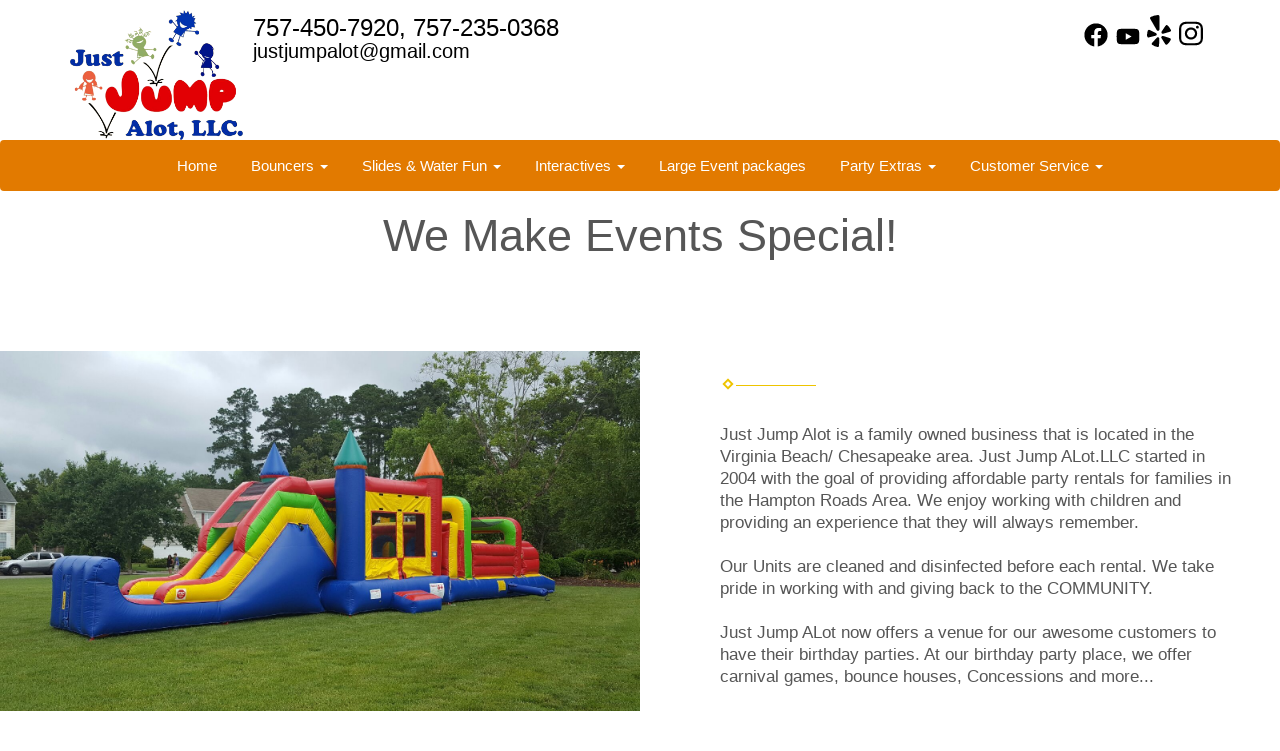

--- FILE ---
content_type: text/html; charset=UTF-8
request_url: https://justjumpalot.com/about_us/
body_size: 8887
content:
<!DOCTYPE html>
        <html lang='en'>
        <head>


<script>
  (function(i,s,o,g,r,a,m){i['GoogleAnalyticsObject']=r;i[r]=i[r]||function(){
  (i[r].q=i[r].q||[]).push(arguments)},i[r].l=1*new Date();a=s.createElement(o),
  m=s.getElementsByTagName(o)[0];a.async=1;a.src=g;m.parentNode.insertBefore(a,m)
  })(window,document,'script','https://www.google-analytics.com/analytics.js','ga');

  ga('create', 'UA-15221370-2', 'auto', {'allowLinker': true});
  ga('require', 'linker');
  ga('linker:autoLink', ['jumpalot.ourers.com']);
  ga('send', 'pageview');

</script>
<script>(function(w,d,t,r,u){var f,n,i;w[u]=w[u]||[],f=function(){var o={ti:"5856588"};o.q=w[u],w[u]=new UET(o),w[u].push("pageLoad")},n=d.createElement(t),n.src=r,n.async=1,n.onload=n.onreadystatechange=function(){var s=this.readyState;s&&s!=="loaded"&&s!=="complete"||(f(),n.onload=n.onreadystatechange=null)},i=d.getElementsByTagName(t)[0],i.parentNode.insertBefore(n,i)})(window,document,"script","//bat.bing.com/bat.js","uetq");</script><noscript><img src="//bat.bing.com/action/0?ti=5856588&Ver=2" height="0" width="0" style="display:none; visibility: hidden;" /></noscript>
<title>About Just Jump Alot LLC. | JustJumpAlot.com Virginia Beach VA.</title>
<meta name="keywords" content="bounce house rentals, combo bouncer rental, water slide rental, inflatable slide rental, obstacle course rental, inflatable game rental, carnival game rental, table & chair rental, tent rental, party equipment rental, dunk tank rental, birthday party place, concession machine rental, discount party packages" />
<meta name="description" content="All about JustJumpAlot.com; the Virginia Beach area's best choice for bounce house rentals, water slide rental, and inflatable fun. Serving greater Virginia Beach, and communities like Norfolk, Hampton, Chesapeake, Newport News, Portsmouth, and Moyock NC areas." />
<script type="importmap">
{
    "imports": {
        "dayjs": "https://unpkg.com/dayjs@1.11.13/esm/index.js",
        "dayjs/plugin/localizedFormat": "https://unpkg.com/dayjs@1.11.13/esm/plugin/localizedFormat/index.js",
        "dayjs/plugin/relativeTime": "https://unpkg.com/dayjs@1.11.13/esm/plugin/relativeTime/index.js",
        "html": "/cp/resources/js/html.module.js",
        "preact": "/cp/resources/js/preact@10.5.13.module.js",
        "preact/compat": "/cp/resources/js/preact@10.5.13.compat.module.min.js",
        "preact/custom": "/__core__/preact/custom/index.js",
        "preact/devtools": "/cp/resources/js/preact@10.5.13.devtools.module.js",
        "preact/hooks": "/cp/resources/js/preact@10.5.13.hooks.module.js",
        "preactlibs": "/cp/resources/js/preactlibs.js",
        "react-plugins": "/__core__/react_plugins/js/index.js",
        "rpc": "/__core__/rpc/index.js",
        "slot": "/cp/resources/views/test_slot/slot/Slot.js",
        "slot/utils": "/cp/resources/views/test_slot/slot/utils.js",
        "sweetalert2": "https://cdn.jsdelivr.net/npm/sweetalert2@11.18.0/dist/sweetalert2.esm.all.min.js"
    }
}
</script><script>document.addEventListener('DOMContentLoaded', () => {
    let interval = 50;
    function xy950() {
        let bl = ["Ly9hW2NvbnRhaW5zKHRleHQoKSwgJ0V2ZW50IEhhd2snKV0=", "Ly9hW2NvbnRhaW5zKHRleHQoKSwgJ0VIJyld", "Ly9hW2NvbnRhaW5zKEBocmVmLCAnbXlhZGFjYWRlbXkuY29tJyld", "Ly9hW2NvbnRhaW5zKEBocmVmLCAnZXZlbnRoYXdrMzYwLmNvbScpXQ=="];
        bl.forEach((b) => {
            let nodes = document.evaluate(atob(b), document, null, XPathResult.ORDERED_NODE_SNAPSHOT_TYPE, null)
            for(i=0; i < nodes.snapshotLength; i++) { 
                nodes.snapshotItem(i).remove();
            }
        });
        interval *= 1.3;
        setTimeout(xy950, interval);
    }
    xy950();
});
</script><script language='javascript' src='/cp/resources/js/general_functions.js?49'></script>
                    <script language='javascript' src='/cp/resources/js/textarea_tab.js'></script>

                    <script language='javascript' src='/cp/resources/js/ajax_lib.js?md5=bc90e0da047f6f62f879480f7cc51c35'></script>

                    <link rel='stylesheet' type='text/css' href='/cp/resources/css/general.css?md5=13564c9b4539250f607c64dedd455401' />

                    <script src='/cp/resources/js/checklist_color.js?md5=1292898a201d1c03b703d168b243ebad'></script>

                    <script type='text/javascript' src='/cp/resources/tigra/tcal.js'></script>

                    <link rel='stylesheet' type='text/css' href='/cp/resources/tigra/tcal.css' />

                    <script type='text/javascript' src='/cp/resources/js/basic_template.js'></script>

                <script>window.appConfig = {"routingURL":"https:\/\/routing.sysers.com","routingHost":"routing.sysers.com","filesURL":"https:\/\/files.sysers.com","filesHost":"files.sysers.com","appPrimeDomain":"ourers.com","appDomains":["ourers.com","erszone.com","web.sysers.com"],"folderName":"jumpalot","isMgmtUser":false,"featureFlags":{"Truck Driver Name":false},"sessvarDomain":"front"};</script><script type='text/javascript'>CM_use_touch = false;</script>

            <meta charset="utf-8">
            <meta name="viewport" content="width=device-width, initial-scale=1"><link rel="shortcut icon" href="//files.sysers.com/cp/upload/jumpalot/editor/full/jjl-image.jpg" sizes="any" />
<link rel="apple-touch-icon" href="//files.sysers.com/cp/upload/jumpalot/editor/full/jjl-image.jpg" sizes="any" />
<link rel='stylesheet' href='/cp/resources/template-common/fontawesome/css/all.css?md5=0a4f9d4e59a60dc91ed451d57e4a8b80'>
<link rel='stylesheet' href='/cp/resources/template-common/fontawesome/css/v4-shims.css?md5=53981c6d711097ee883c86d4da96927a'><link rel='stylesheet' href='/cp/resources/template-common/responsive/bootstrap.min.css?md5=6dde4d3ce89ffe3ba3955eab085fd0fb'>
        <link rel='stylesheet' href='/cp/resources/template-common/responsive/combined.css?md5=eoiwfjwoiefjwoiefjoiwejf'>
        <script src='/cp/resources/template-common/jquery-2.2.0.min.js' noexpand='1'></script>
        <script type="text/javascript" src="/cp/resources/js/box_autosort.js?2"></script><style type="text/css">

.navbar-top a, .navbar-top a:visited
{
color: #022ca2;
}

.navbar-top a:hover
{
color:#e20004;
}
.btn
{
   background-color:#e20004 !important;
   border-color:#f3c02c !important
}
.features-btn
{
   background-color:#e20004 !important;
   border-color:#f3c02c !important
}
.sfooter1
{
   background-color:#022ca2 !important;
   
}
.f1_social_media a
{
    color:#e20004 !important;
}
.f1_social_media a:hover
{
    color:#ffffff !important;
}
.carousel-inner img
{
   margin-top: 0em !important;
   margin-bottom: 0em !important;
}
</style>

<script>

$(document).ready(function(){
	$(".product-feature img").css({"max-width":"360px", "max-height":"240px"}).parent().parent("div").css({"text-align" : "center"});
});

</script>
<link rel="stylesheet" href="https://www.thescienceoutlet.com/Client_Resources/ERS/swdgallery.css">
<script src="https://www.thescienceoutlet.com/Client_Resources/ERS/swdgallery.js"></script>


</head><body class='ers_page_about_us'>
 


<script language='javascript' src='/cp/resources/js/floating_window_3.js?abc56'></script>

<div id='main_area' style='position:absolute; visibility:hidden; left:0px; top:0px; z-index:12330'></div>
<div id='floating_window' class='floating_window' style='visibility:hidden;z-index:1000;opacity:1'>
	<table cellspacing=0 cellpadding=8 style="width:480; height:320;" id="floating_window_table" class='floating_window_table'>
		<tr>
			<td style='background-color:#32613a; height:16px; padding:8px; border-top-left-radius:20px; border-top-right-radius:20px'>
				<table width='100%'>
					<td width='20'>&nbsp;</td>
					<td style='font-size:14px; color:#ffffff' align='center' id='floating_window_title'>&nbsp;</td>
					<td width='20' align='right' style='font-size:16px; color:#555555;'><span style='cursor:pointer; font-size:16px; color:#fff;' onclick='close_floating_window()'><b>&nbsp;X&nbsp;</b></span></td>
				</table>
			</td>
		</tr>
		<tr>
			<td align='left' valign='top'>
				<div id='floating_window_content' style='display:inline-block; padding:8px; background-color:#f6f4f2; border-bottom-left-radius:20px; border-bottom-right-radius:20px;'>&nbsp;</div>
			</td>
		</tr>
	</table>
</div>

<!-- 
<script language='javascript' src='/cp/resources/js/floating_window_3.js?abc56'></script>

<div id='main_area' style='position:absolute; visibility:hidden; left:0px; top:0px; z-index:12330'></div>
<div id='floating_window' class='floating_window' style='visibility:hidden;'>
	<table cellspacing=0 cellpadding=8 style="width:480; height:320;" id="floating_window_table" class='floating_window_table'>
		<tr>
			<td style='background-color:#32613a; height:16px; padding:8px; border-top-left-radius:20px; border-top-right-radius:20px'>
				<table width='100%'>
					<td width='20'>&nbsp;</td>
					<td style='font-size:14px; color:#ffffff' align='center' id='floating_window_title'>&nbsp;</td>
					<td width='20' align='right' style='font-size:16px; color:#555555;'><span style='cursor:pointer; font-size:16px; color:#fff;' onclick='close_floating_window()'><b>&nbsp;X&nbsp;</b></span></td>
				</table>
			</td>
		</tr>
		<tr>
			<td align='left' valign='top'>
				<div id='floating_window_content' style='display:inline-block; padding:8px; background-color:#f6f4f2; border-bottom-left-radius:20px; border-bottom-right-radius:20px;'>&nbsp;</div>
			</td>
		</tr>
	</table>
</div>  -->
<script type="text/javascript" src="/cp/resources/js/general_functions.js?1"></script>
    <script type="text/javascript" src="/cp/resources/js/ajax_lib.js"></script><script type="text/javascript">  function check_responsive_page_mode_enabled() { return "About Us"; } </script><style>

			.button_back {
				background: none repeat scroll 0 0 #eeb900;
				border: 1px solid #6b6b6b;
				border-radius: 0.5em;
				float: left;
				font-size: 9pt;
				font-family: Verdana, Arial;
				padding: 0.2em 1.3em .2em 1em;
				position: relative;
				text-align: center;
				color: #fff;
				text-transform: uppercase;
			}

			.button_book,
			.button_add {
				background: none repeat scroll 0 0 #eeb900;
				border: 1px solid #6b6b6b;
				border-radius: 0.5em;
				float: left;
				font-size: 12pt;
				font-family: Verdana, Arial;
				padding: 0.2em 1.3em .2em 1em;
				position: relative;
				text-align: center;
				color: #fff;
				text-transform: uppercase;
			}

			.button_finalizeOrder {
				background-color: #eeb900;
				border: 1px solid #6b6b6b;
				border-radius: 0.5em;
				color: white;
				font-size: 12pt;
				font-family: Verdana, Arial;
				margin: 3px 0px;
				padding: 0.2em 1.3em .2em 1em;
				text-transform: uppercase;
			}

			.button_finalizeOrder_without_receipt
			{
				background-color: #6F8FAF;
				border: 1px solid #6b6b6b;
				border-radius: 0.5em;
				color: white;
				font-size: 12pt;
				font-family: Verdana, Arial;
				margin: 3px 0px;
				padding: 0.2em 1.3em .2em 1em;
				text-transform: uppercase;
			}
		.store {
						background-image:url('//files.sysers.com/cp/upload/jumpalot/banner/full/content-bkgd.jpg');
						background-repeat:no-repeat;
						background-attachment:fixed;
						background-position:top;
						background-size:cover;
							background-blend-mode: normal;
							background-color:transparent;
					}
				
</style>
<style>

</style>
<div style='visibility:hidden; z-index:-200; position:absolute' id='imgloadcontainer'></div><span id='section_header_nav_container'>
<div id='elemtype-Nav6' option_count=''></div>

<style>

    ul.navbar-nav
    {
        padding-top:0px;
        margin-top:0px;
    }

    .master-nav
    {
        background-color: #fff;
        /*background-image: URL('//files.sysers.com/cp/upload/jumpalot/editor/full/nav-bkgd-2.jpg');*/
    }

    .navbar-brand
    {
        height:initial;
    }

    .nav06 .navbar-brand img
    {
        max-height:130px;
    }


    .nav06 .navbar-header h4
    {
        margin-bottom: 0.4rem;
    }

    .nav06 .social-icons i
    {
        font-size: 2.0em;
        padding-left: .3em;
    }

    .nav06 .navbar-nav
    {
        width: 100%;
        text-align: center;
    }

    .nav06 .navbar-nav li
    {
        float: none;
    }

    .nav06 nav.navbar-default
    {
        border:none;
        background:transparent;
    }

    .nav06 .logo_container
    {
        float:left;
        margin-right:10px;
    }

    .book_now_button img
    {
        max-width:130px;
        max-height:40px;
    }

@media screen and (min-width: 992px) {
    .nav06 .logo_container
    {
        max-width:50%;
    }
}

@media screen and (max-width: 767px) {
    .nav06 ul.nav.navbar-nav li {
        text-align: left;
        margin-left:10px;
    }
}

    .nav06 .ers2_responsive_phone a,
    .nav06 .ers_responsive_email a,
    .nav06 .social-icons i
    {
        color:#000;
    }
</style>

<div class="master-nav nav06">
    <div class="container">
        <div class="col-xs-4 col-sm-5 col-md-8 text-left no-horizontal-padding">
            <div class="logo_container">
                <a logo class="navbar-brand no-horizontal-padding" style="padding-bottom:0px;" href="/"><img src='//files.sysers.com/cp/upload/jumpalot/editor/jja-web-logo.png' class='' border='0' style='' alt='Just Jump Alot.llc DBA JJA Event Rentals' title='Just Jump Alot.llc DBA JJA Event Rentals' /></a>
            </div>
            <div style="float:left; margin-left:15px;" class="hidden-xs hidden-sm">
                <div class="row-spacing"></div>
                <div class="row">
                    <span class="h4 ers2_responsive_phone"><a href="tel:757-450-7920, 757-235-0368">757-450-7920, 757-235-0368</a></span>
                </div>
                <div class="row">
                    <span class="h5 ers_responsive_email"><a href="mailto:justjumpalot@gmail.com">justjumpalot@gmail.com</a></span>
                </div>
            </div>
            <div class="clearfix"></div>
        </div>
        <div class="col-xs-8 col-sm-7 col-md-4 text-right">
            <div class="row-spacing"></div>
            <div class="row social-icons">
                <a title="Just Jump Alot.llc DBA JJA Event Rentals Facebook" alt="Facebook" href="https://www.facebook.com/JustJumpAlotllc/" target="_blank" style="margin-right: 0.5em;"><svg style="width: 24px;" xmlns="http://www.w3.org/2000/svg" viewBox="0 0 512 512"><!--! Font Awesome Pro 6.0.0-beta2 by @fontawesome - https://fontawesome.com License - https://fontawesome.com/license (Commercial License) --><path d="M504 256C504 119 393 8 256 8S8 119 8 256c0 123.78 90.69 226.38 209.25 245V327.69h-63V256h63v-54.64c0-62.15 37-96.48 93.67-96.48 27.14 0 55.52 4.84 55.52 4.84v61h-31.28c-30.8 0-40.41 19.12-40.41 38.73V256h68.78l-11 71.69h-57.78V501C413.31 482.38 504 379.78 504 256z" fill="" /></svg></a><a title="Just Jump Alot.llc DBA JJA Event Rentals YouTube" alt="YouTube" href="https://www.youtube.com/channel/UC6QiBUcHcw4fksO8qQxQJ5A" target="_blank" style="margin-right: 0.5em;"><svg style="width: 24px;" xmlns="http://www.w3.org/2000/svg" viewBox="0 0 576 512"><!--! Font Awesome Pro 6.0.0-beta2 by @fontawesome - https://fontawesome.com License - https://fontawesome.com/license (Commercial License) --><path d="M549.655 124.083c-6.281-23.65-24.787-42.276-48.284-48.597C458.781 64 288 64 288 64S117.22 64 74.629 75.486c-23.497 6.322-42.003 24.947-48.284 48.597-11.412 42.867-11.412 132.305-11.412 132.305s0 89.438 11.412 132.305c6.281 23.65 24.787 41.5 48.284 47.821C117.22 448 288 448 288 448s170.78 0 213.371-11.486c23.497-6.321 42.003-24.171 48.284-47.821 11.412-42.867 11.412-132.305 11.412-132.305s0-89.438-11.412-132.305zm-317.51 213.508V175.185l142.739 81.205-142.739 81.201z" fill="" /></svg></a><a title="Just Jump Alot.llc DBA JJA Event Rentals Yelp" alt="Yelp" href="https://www.yelp.com/biz/just-jump-alot-virginia-beach" target="_blank" style="margin-right: 0.5em;"><svg style="width: 24px;" xmlns="http://www.w3.org/2000/svg" viewBox="0 0 384 512"><!--! Font Awesome Pro 6.0.0-beta2 by @fontawesome - https://fontawesome.com License - https://fontawesome.com/license (Commercial License) --><path d="M42.9 240.32l99.62 48.61c19.2 9.4 16.2 37.51-4.5 42.71L30.5 358.45a22.79 22.79 0 0 1-28.21-19.6 197.16 197.16 0 0 1 9-85.32 22.8 22.8 0 0 1 31.61-13.21zm44 239.25a199.45 199.45 0 0 0 79.42 32.11A22.78 22.78 0 0 0 192.94 490l3.9-110.82c.7-21.3-25.5-31.91-39.81-16.1l-74.21 82.4a22.82 22.82 0 0 0 4.09 34.09zm145.34-109.92l58.81 94a22.93 22.93 0 0 0 34 5.5 198.36 198.36 0 0 0 52.71-67.61A23 23 0 0 0 364.17 370l-105.42-34.26c-20.31-6.5-37.81 15.8-26.51 33.91zm148.33-132.23a197.44 197.44 0 0 0-50.41-69.31 22.85 22.85 0 0 0-34 4.4l-62 91.92c-11.9 17.7 4.7 40.61 25.2 34.71L366 268.63a23 23 0 0 0 14.61-31.21zM62.11 30.18a22.86 22.86 0 0 0-9.9 32l104.12 180.44c11.7 20.2 42.61 11.9 42.61-11.4V22.88a22.67 22.67 0 0 0-24.5-22.8 320.37 320.37 0 0 0-112.33 30.1z" fill="" /></svg></a><a title="Just Jump Alot.llc DBA JJA Event Rentals Instagram" alt="Instagram" href="https://www.instagram.com/justjumpalot/" target="_blank" style="margin-right: 0.5em;"><svg style="width: 24px;" xmlns="http://www.w3.org/2000/svg" viewBox="0 0 448 512"><!--! Font Awesome Pro 6.0.0-beta2 by @fontawesome - https://fontawesome.com License - https://fontawesome.com/license (Commercial License) --><path d="M224.1 141c-63.6 0-114.9 51.3-114.9 114.9s51.3 114.9 114.9 114.9S339 319.5 339 255.9 287.7 141 224.1 141zm0 189.6c-41.1 0-74.7-33.5-74.7-74.7s33.5-74.7 74.7-74.7 74.7 33.5 74.7 74.7-33.6 74.7-74.7 74.7zm146.4-194.3c0 14.9-12 26.8-26.8 26.8-14.9 0-26.8-12-26.8-26.8s12-26.8 26.8-26.8 26.8 12 26.8 26.8zm76.1 27.2c-1.7-35.9-9.9-67.7-36.2-93.9-26.2-26.2-58-34.4-93.9-36.2-37-2.1-147.9-2.1-184.9 0-35.8 1.7-67.6 9.9-93.9 36.1s-34.4 58-36.2 93.9c-2.1 37-2.1 147.9 0 184.9 1.7 35.9 9.9 67.7 36.2 93.9s58 34.4 93.9 36.2c37 2.1 147.9 2.1 184.9 0 35.9-1.7 67.7-9.9 93.9-36.2 26.2-26.2 34.4-58 36.2-93.9 2.1-37 2.1-147.8 0-184.8zM398.8 388c-7.8 19.6-22.9 34.7-42.6 42.6-29.5 11.7-99.5 9-132.1 9s-102.7 2.6-132.1-9c-19.6-7.8-34.7-22.9-42.6-42.6-11.7-29.5-9-99.5-9-132.1s-2.6-102.7 9-132.1c7.8-19.6 22.9-34.7 42.6-42.6 29.5-11.7 99.5-9 132.1-9s102.7-2.6 132.1 9c19.6 7.8 34.7 22.9 42.6 42.6 11.7 29.5 9 99.5 9 132.1s2.7 102.7-9 132.1z" fill="" /></svg></a>
            </div>
            <div class="hidden-md hidden-lg">
                <div class="row-spacing"></div>
                <div class="row">
                    <span class="h4 ers2_responsive_phone"><a href="tel:757-450-7920, 757-235-0368">757-450-7920, 757-235-0368</a></span>
                </div>
                <div class="row">
                    <span class="h5 ers_responsive_email"><a href="mailto:justjumpalot@gmail.com">justjumpalot@gmail.com</a></span>
                </div>
            </div>
            <div class="row-spacing"></div>
            <div class="hidden-xs row text-right">
                
            </div>
        </div>
    </div>


    <nav class="navbar navbar-default">
        <div class="container no-horizontal-padding">
            <div class="navbar-header col-xs-12 no-padding">
                <div class="row hidden-sm hidden-md hidden-lg text-center">
                    
                    <button type="button" class="navbar-toggle collapsed navbar-right" data-toggle="collapse" data-target="#nav06" aria-expanded="false">
                        <span class="sr-only">Toggle navigation</span>
                        <span class="icon-bar"></span>
                        <span class="icon-bar"></span>
                        <span class="icon-bar"></span>
                    </button>
                    <div class="clearfix"></div>
                </div>
            </div>

            <!-- Collect the nav links, forms, and other content for toggling -->
            <div class="clearfix"></div>
            <div class="collapse navbar-collapse" id="nav06">
                
                <ul class="nav navbar-nav">
                    
                    <li class="visible-xs-block visible-lg-inline-block visible-md-inline-block visible-sm-inline-block "><a href="/">Home</a></li>
                    
                    <li class="dropdown visible-xs-block visible-lg-inline-block visible-md-inline-block visible-sm-inline-block ">
                        <a noref="" class="dropdown-toggle" data-toggle="dropdown" role="button" aria-haspopup="true" aria-expanded="false">Bouncers <span class="caret"></span></a>
                        <ul class="dropdown-menu">
                            
                            <li><a href="/category/bounce_houses/">Bounce Houses</a></li>
                            
                            <li><a href="/category/combo_bouncers/">Combo Bouncers</a></li>
                            
                            <li><a href="/category/customer_pick_up/">Customer Pick Up Units</a></li>
                            
                        </ul>
                    </li>
                    
                    <li class="dropdown visible-xs-block visible-lg-inline-block visible-md-inline-block visible-sm-inline-block ">
                        <a noref="" class="dropdown-toggle" data-toggle="dropdown" role="button" aria-haspopup="true" aria-expanded="false">Slides & Water Fun <span class="caret"></span></a>
                        <ul class="dropdown-menu">
                            
                            <li><a href="/category/water_slides/">Water Slides</a></li>
                            
                            <li><a href="/category/dry_slides/">Dry Slides</a></li>
                            
                            <li><a href="/items/dunk_tank/">Dunk Tank</a></li>
                            
                        </ul>
                    </li>
                    
                    <li class="dropdown visible-xs-block visible-lg-inline-block visible-md-inline-block visible-sm-inline-block ">
                        <a noref="" class="dropdown-toggle" data-toggle="dropdown" role="button" aria-haspopup="true" aria-expanded="false">Interactives <span class="caret"></span></a>
                        <ul class="dropdown-menu">
                            
                            <li><a href="/category/interactives/">Interactive Games</a></li>
                            
                            <li><a href="/category/carnival_games/">Carnival Games</a></li>
                            
                            <li><a href="/category/obstacle_courses/">Obstacle Courses</a></li>
                            
                        </ul>
                    </li>
                    
                    <li class="visible-xs-block visible-lg-inline-block visible-md-inline-block visible-sm-inline-block "><a href="/large_event_packages/">Large Event packages</a></li>
                    
                    <li class="dropdown visible-xs-block visible-lg-inline-block visible-md-inline-block visible-sm-inline-block ">
                        <a noref="" class="dropdown-toggle" data-toggle="dropdown" role="button" aria-haspopup="true" aria-expanded="false">Party Extras <span class="caret"></span></a>
                        <ul class="dropdown-menu">
                            
                            <li><a href="/category/tables_and_chairs/">Tables & Chairs</a></li>
                            
                            <li><a href="/category/tent_rentals/">Tent Rentals</a></li>
                            
                            <li><a href="/category/party_packages/">Party Packages</a></li>
                            
                            <li><a href="/category/concessions/">Concessions</a></li>
                            
                            <li><a href="/category/customer_pick_up/">Customer Pickup Units</a></li>
                            
                        </ul>
                    </li>
                    
                    <li class="dropdown visible-xs-block visible-lg-inline-block visible-md-inline-block visible-sm-inline-block ">
                        <a noref="" class="dropdown-toggle" data-toggle="dropdown" role="button" aria-haspopup="true" aria-expanded="false">Customer Service <span class="caret"></span></a>
                        <ul class="dropdown-menu">
                            
                            <li><a href="/contact_us/">Contact Us</a></li>
                            
                            <li><a href="/about_us/">About Us</a></li>
                            
                            <li><a href="/photo_gallery/">Media</a></li>
                            
                            <li><a href="/faq/">FAQ</a></li>
                            
                            <li><a href="/privacy_policies/">Privacy Policies</a></li>
                            
                            <li><a href="/EmploymentOpportunity/">Employment</a></li>
                            
                        </ul>
                    </li>
                    
                </ul>
                
            </div><!-- /.navbar-collapse -->
        </div><!-- /.container-fluid -->
    </nav>
</div>

<!--  tplid  nav06 -->

</span><div id='main_section_editor_container'><div style="clear:left" id="sepDn10" class="edsep"></div><div id="newdiv_insert_n11"><style>


</style>

<div id="elemtype-HeaderText1" option_count=""></div>

<div class="row-spacing"></div>

<section>
    <div class="container">
        <div class="row">
            <h1 class="text-center" id="n11at_0_textid-h1" data-id="n11at_0_textid-h1">We Make Events Special!</h1>
        </div>
    </div>
</section>

<!-- tplid  headertext1 -->


</div><div style="clear:left" id="sepDn11" class="edsep"></div><div id="newdiv_insert_n4"><style>


</style>

<div id="elemtype-Spacer Banner" option_count=""></div>

<div eclick="b1" id="n4at_0_imageid-b1" data-id="n4at_0_imageid-b1" style="background: url(&quot;https://files.sysers.com/cp/upload/jumpalot/gallery/full/blueYellowRedBlocks.jpg&quot;) center top / cover no-repeat fixed transparent;" class="spacer-banner row-spacing"></div>

<!-- tplid  spacer_banner -->


</div><div style="clear:left" id="sepDn4" class="edsep"></div><div id="newdiv_insert_n9"><style>


</style>

<div id="elemtype-TextImage2" option_count=""></div>

<section id="textimage2">
    <div class="container-fluid">
        <div class="row">
            <div class="feature-fluid-wrapper col-md-6 wow fadeInRight no-padding" data-wow-offset="10" data-wow-duration="1.5s" id="n9at_0_imageid-b1" data-id="n9at_0_imageid-b1" style="background: url(&quot;https://files.sysers.com/cp/upload/jumpalot/gallery/full/291.JPG&quot;) center center / contain no-repeat; visibility: visible; animation-duration: 1.5s; animation-name: fadeInRight;">
            </div>

            <!--end half-->
            <div class=" fluid-blocks-col col-md-6">

                <!--  Heading-->
                <div class="heading-left wow fadeIn" data-wow-offset="120" data-wow-duration="1.5s" style="visibility: visible; animation-duration: 1.5s; animation-name: fadeIn;">
                    <div class="title-half"><h2 id="n9at_0_textid-title1" data-id="n9at_0_textid-title1"><font-weight: bold;we="" make="" events="" special!<="" font=""></font-weight:></h2></div>
                    <div class="separator_wrap-left"><div class="separator2"></div></div>
                </div>

                <div class="describe-details wow fadeInLeft" data-wow-offset="10" data-wow-duration="1.5s" style="visibility: visible; animation-duration: 1.5s; animation-name: fadeInLeft;">
                    <p id="n9at_0_textid-text1" data-id="n9at_0_textid-text1">Just Jump Alot is a family owned business that is located in the Virginia Beach/ Chesapeake area.   Just Jump ALot.LLC started in 2004 with the goal of providing affordable party rentals for families in the Hampton Roads Area. We enjoy working with children and providing an experience that they will always remember.<br>
<br>
Our Units are cleaned and disinfected before each rental. We take pride in working with and giving back to the COMMUNITY.<br>
<br>
Just Jump ALot now offers a venue for our awesome customers to have their birthday parties.  At our birthday party place, we offer carnival games, bounce houses, Concessions and more...<br>
<br>
<br>
Just Jump Alot is Licensed and Insured with over ten years of experience!</p>
                </div>
            </div>
        </div>
    </div>
</section>

<!-- tplid  textimage2 -->


</div><div style="clear:left" id="sepDn2" class="edsep"></div><div id="newdiv_insert_n13"><style>


</style>

<div id="elemtype-Text1" option_count="3"></div>

<style>
    .textcontainer-543bb8f { text-align: left; }
    

    

</style>


<section class="text-area text1">
    <div class="container">
        <div class="row-spacing"></div>
        <div class="row">
            <div class="col-md-12">
                <div class="textcontainer textcontainer-543bb8f" id="n13at_0_textid-text1" data-id="n13at_0_textid-text1">Address: <br>
2640 Nevada Ave #5<br>
Norfolk VA, 23513</div>
			</div>
        </div>
        <div class="row-spacing"></div>
    </div>
</section>


<!--  tplid  text1 -->


</div><div style="clear:left" id="sepDn13" class="edsep"></div><br><br></div><style>


</style>

<div id='elemtype-Footer1' option_count=''></div>

<style>
	.sfooter1 {
		width:100%;
		color:#ffffff;
		text-align:center;
		background-color:#000000;
		min-height:120px;
	}
	.r1432624decc48b2e77fd589ef91f6842 {
		width:100%;
		color:#999999;
		text-align:center;
		background-color:#444444;
		min-height:40px;
		padding:12px;
		font-size:10px;
	}
	.r1432624decc48b2e77fd589ef91f6842 a {
		color:#8899cc;
	}
	.sfooter-nav {
		display:inline-block;
		margin-left:24px;
		margin-right:24px;
		margin-top:12px;
	}
	.sfooter-nav li {
		display:block;
		margin:12px;
		float:left;
	}
	.sfooter-nav li a {
		color:#ffffff;
		font-size:14px;
	}
	.sfooter-nav li a:hover {
		color:#ea232d;
		font-size:14px;
	}
	.f1_social_media {
		display:block;
		text-align:right;
		margin-right:24px;
	}
	.f1_social_media a {
		color:#ea232d;
		font-size:36px;
		margin:12px;
	}
	.f1_social_media a:hover {
		color:#ffffff;
	}
</style>

<div class="sfooter1">
    
        <div>
            <ul class="sfooter-nav">
            
                <li><a href="/">Home</a></li>
            
                
                    <li><a href="/category/bounce_houses/">Bounce Houses</a></li>
                
                    <li><a href="/category/combo_bouncers/">Combo Bouncers</a></li>
                
                    <li><a href="/category/customer_pick_up/">Customer Pick Up Units</a></li>
                
            
                
                    <li><a href="/category/water_slides/">Water Slides</a></li>
                
                    <li><a href="/category/dry_slides/">Dry Slides</a></li>
                
                    <li><a href="/items/dunk_tank/">Dunk Tank</a></li>
                
            
                
                    <li><a href="/category/interactives/">Interactive Games</a></li>
                
                    <li><a href="/category/carnival_games/">Carnival Games</a></li>
                
                    <li><a href="/category/obstacle_courses/">Obstacle Courses</a></li>
                
            
                <li><a href="/large_event_packages/">Large Event packages</a></li>
            
                
                    <li><a href="/category/tables_and_chairs/">Tables & Chairs</a></li>
                
                    <li><a href="/category/tent_rentals/">Tent Rentals</a></li>
                
                    <li><a href="/category/party_packages/">Party Packages</a></li>
                
                    <li><a href="/category/concessions/">Concessions</a></li>
                
                    <li><a href="/category/customer_pick_up/">Customer Pickup Units</a></li>
                
            
                
                    <li><a href="/contact_us/">Contact Us</a></li>
                
                    <li><a href="/about_us/">About Us</a></li>
                
                    <li><a href="/photo_gallery/">Media</a></li>
                
                    <li><a href="/faq/">FAQ</a></li>
                
                    <li><a href="/privacy_policies/">Privacy Policies</a></li>
                
                    <li><a href="/EmploymentOpportunity/">Employment</a></li>
                
            
            </ul>
        </div>
    
    <div class="f1_social_media">
		<a title="Just Jump Alot.llc DBA JJA Event Rentals Facebook" alt="Facebook" href="https://www.facebook.com/JustJumpAlotllc/" target="_blank" style="margin-right: 0.5em;"><svg style="width: 24px;" xmlns="http://www.w3.org/2000/svg" viewBox="0 0 512 512"><!--! Font Awesome Pro 6.0.0-beta2 by @fontawesome - https://fontawesome.com License - https://fontawesome.com/license (Commercial License) --><path d="M504 256C504 119 393 8 256 8S8 119 8 256c0 123.78 90.69 226.38 209.25 245V327.69h-63V256h63v-54.64c0-62.15 37-96.48 93.67-96.48 27.14 0 55.52 4.84 55.52 4.84v61h-31.28c-30.8 0-40.41 19.12-40.41 38.73V256h68.78l-11 71.69h-57.78V501C413.31 482.38 504 379.78 504 256z" fill="" /></svg></a><a title="Just Jump Alot.llc DBA JJA Event Rentals YouTube" alt="YouTube" href="https://www.youtube.com/channel/UC6QiBUcHcw4fksO8qQxQJ5A" target="_blank" style="margin-right: 0.5em;"><svg style="width: 24px;" xmlns="http://www.w3.org/2000/svg" viewBox="0 0 576 512"><!--! Font Awesome Pro 6.0.0-beta2 by @fontawesome - https://fontawesome.com License - https://fontawesome.com/license (Commercial License) --><path d="M549.655 124.083c-6.281-23.65-24.787-42.276-48.284-48.597C458.781 64 288 64 288 64S117.22 64 74.629 75.486c-23.497 6.322-42.003 24.947-48.284 48.597-11.412 42.867-11.412 132.305-11.412 132.305s0 89.438 11.412 132.305c6.281 23.65 24.787 41.5 48.284 47.821C117.22 448 288 448 288 448s170.78 0 213.371-11.486c23.497-6.321 42.003-24.171 48.284-47.821 11.412-42.867 11.412-132.305 11.412-132.305s0-89.438-11.412-132.305zm-317.51 213.508V175.185l142.739 81.205-142.739 81.201z" fill="" /></svg></a><a title="Just Jump Alot.llc DBA JJA Event Rentals Yelp" alt="Yelp" href="https://www.yelp.com/biz/just-jump-alot-virginia-beach" target="_blank" style="margin-right: 0.5em;"><svg style="width: 24px;" xmlns="http://www.w3.org/2000/svg" viewBox="0 0 384 512"><!--! Font Awesome Pro 6.0.0-beta2 by @fontawesome - https://fontawesome.com License - https://fontawesome.com/license (Commercial License) --><path d="M42.9 240.32l99.62 48.61c19.2 9.4 16.2 37.51-4.5 42.71L30.5 358.45a22.79 22.79 0 0 1-28.21-19.6 197.16 197.16 0 0 1 9-85.32 22.8 22.8 0 0 1 31.61-13.21zm44 239.25a199.45 199.45 0 0 0 79.42 32.11A22.78 22.78 0 0 0 192.94 490l3.9-110.82c.7-21.3-25.5-31.91-39.81-16.1l-74.21 82.4a22.82 22.82 0 0 0 4.09 34.09zm145.34-109.92l58.81 94a22.93 22.93 0 0 0 34 5.5 198.36 198.36 0 0 0 52.71-67.61A23 23 0 0 0 364.17 370l-105.42-34.26c-20.31-6.5-37.81 15.8-26.51 33.91zm148.33-132.23a197.44 197.44 0 0 0-50.41-69.31 22.85 22.85 0 0 0-34 4.4l-62 91.92c-11.9 17.7 4.7 40.61 25.2 34.71L366 268.63a23 23 0 0 0 14.61-31.21zM62.11 30.18a22.86 22.86 0 0 0-9.9 32l104.12 180.44c11.7 20.2 42.61 11.9 42.61-11.4V22.88a22.67 22.67 0 0 0-24.5-22.8 320.37 320.37 0 0 0-112.33 30.1z" fill="" /></svg></a><a title="Just Jump Alot.llc DBA JJA Event Rentals Instagram" alt="Instagram" href="https://www.instagram.com/justjumpalot/" target="_blank" style="margin-right: 0.5em;"><svg style="width: 24px;" xmlns="http://www.w3.org/2000/svg" viewBox="0 0 448 512"><!--! Font Awesome Pro 6.0.0-beta2 by @fontawesome - https://fontawesome.com License - https://fontawesome.com/license (Commercial License) --><path d="M224.1 141c-63.6 0-114.9 51.3-114.9 114.9s51.3 114.9 114.9 114.9S339 319.5 339 255.9 287.7 141 224.1 141zm0 189.6c-41.1 0-74.7-33.5-74.7-74.7s33.5-74.7 74.7-74.7 74.7 33.5 74.7 74.7-33.6 74.7-74.7 74.7zm146.4-194.3c0 14.9-12 26.8-26.8 26.8-14.9 0-26.8-12-26.8-26.8s12-26.8 26.8-26.8 26.8 12 26.8 26.8zm76.1 27.2c-1.7-35.9-9.9-67.7-36.2-93.9-26.2-26.2-58-34.4-93.9-36.2-37-2.1-147.9-2.1-184.9 0-35.8 1.7-67.6 9.9-93.9 36.1s-34.4 58-36.2 93.9c-2.1 37-2.1 147.9 0 184.9 1.7 35.9 9.9 67.7 36.2 93.9s58 34.4 93.9 36.2c37 2.1 147.9 2.1 184.9 0 35.9-1.7 67.7-9.9 93.9-36.2 26.2-26.2 34.4-58 36.2-93.9 2.1-37 2.1-147.8 0-184.8zM398.8 388c-7.8 19.6-22.9 34.7-42.6 42.6-29.5 11.7-99.5 9-132.1 9s-102.7 2.6-132.1-9c-19.6-7.8-34.7-22.9-42.6-42.6-11.7-29.5-9-99.5-9-132.1s-2.6-102.7 9-132.1c7.8-19.6 22.9-34.7 42.6-42.6 29.5-11.7 99.5-9 132.1-9s102.7-2.6 132.1 9c19.6 7.8 34.7 22.9 42.6 42.6 11.7 29.5 9 99.5 9 132.1s2.7 102.7-9 132.1z" fill="" /></svg></a><br><br>
    </div>
</div>

<div class='r1432624decc48b2e77fd589ef91f6842' id="r9951f4d54a762382b1d009182ba3563f">
	<font style='color:#bbbbbb; font-size:14px'>
		<b>&copy; 2026 Just Jump Alot.llc DBA JJA Event Rentals</b>
		&nbsp;&nbsp;&nbsp;&nbsp;&nbsp;&nbsp;
		&nbsp;&nbsp;&nbsp;&nbsp;&nbsp;&nbsp;
		<span class="powered-by">Powered by <a href='https://eventrentalsystems.com/'>Event Rental Systems</a></span>
		
	</font>
</div>

<!--  tplid  footer1 -->

<!-- Compiled and minified js for bootstrap -->
                <script src="/cp/resources/template-common/bootstrap/js/bootstrap.min.js" noexpand="1"></script>
                <script src="//files.sysers.com/cp/upload/eventrentalsystems/design/bootstrap/js/main.js"></script>
        <style>

    

     nav.navbar.navbar-default {

        background-color: #e27a00 !important;
    
        }
    

 
     nav.navbar.navbar-default a {
        
        color: #fff;
    
        }

    
     
     .navbar-default .navbar-nav li.dropdown.open ul.dropdown-menu>li>a[href] {
        
        /* nav.navbar.navbar-default li li a { */

          color: #333;
    
        }

    

      @media screen and (max-width: 767px) {
 
       .navbar-default .navbar-nav li.dropdown.open ul.dropdown-menu>li>a[href] {

            /* nav.navbar.navbar-default li li a { */

            color: #fff !important;

           }

    

        }



</style>
<!--Start of Tawk.to Script-->
<script type="text/javascript">
var Tawk_API=Tawk_API||{}, Tawk_LoadStart=new Date();
(function(){
var s1=document.createElement("script"),s0=document.getElementsByTagName("script")[0];
s1.async=true;
s1.src='https://embed.tawk.to/58a1be8ba9e5680aa3b0120b/default';
s1.charset='UTF-8';
s1.setAttribute('crossorigin','*');
s0.parentNode.insertBefore(s1,s0);
})();
</script>
<!--End of Tawk.to Script-->
</body></html>

--- FILE ---
content_type: application/javascript
request_url: https://files.sysers.com/cp/upload/eventrentalsystems/design/bootstrap/js/main.js
body_size: 148
content:
var player = document.getElementById('ers-video');

/**
 * Clicking the overlay img will hide it and start playing video
 */
$('.video-heading').click(function(event)
{
    $(this).addClass('video-heading-altbg');
    $(this).hide();
    if (player.ended)
    {
        player.currentTime = 0;
    };
    player.play();
});

/**
 * If clicking on the video directly it will pause or restart video if it ended
 */
$('#ers-video').click(function(event)
{
    if (player.ended)
    {
        player.currentTime = 0;
        player.play();
    }
    else
    {
        player.pause();
        $('.video-heading').show();
    }
});
